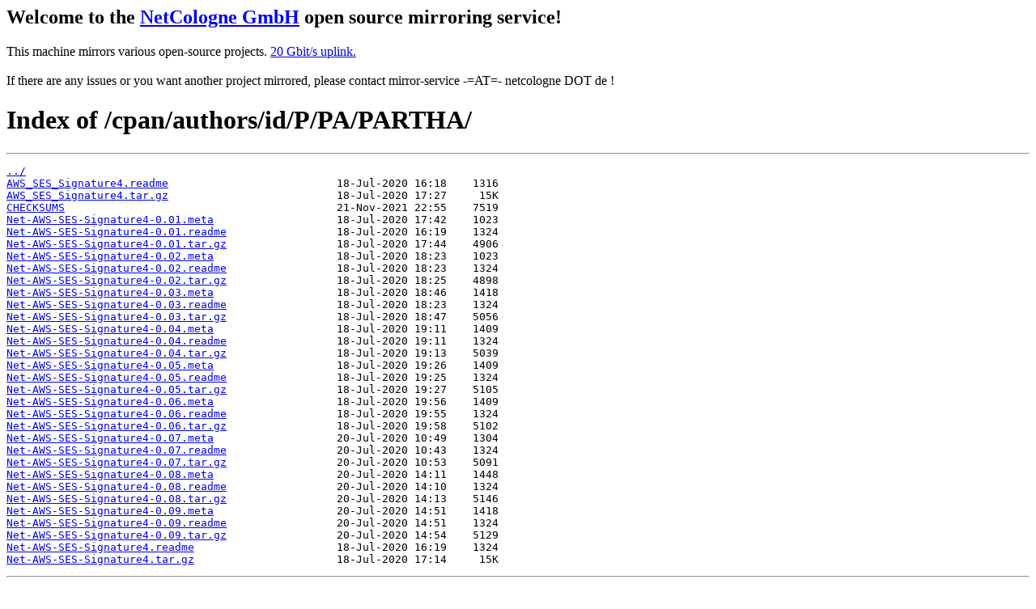

--- FILE ---
content_type: text/html
request_url: http://debian.debian.zugschlus.de/cpan/authors/id/P/PA/PARTHA/
body_size: 4668
content:
<h2>Welcome to the <a href="https://www.netcologne.de/">NetCologne GmbH</a> open source mirroring service!</h2>
<p>
	This machine mirrors various open-source projects.

	<a href="https://mirror.netcologne.de/munin">20 Gbit/s uplink.</a><br>
	<br>
	If there are any issues or you want another project mirrored, please contact
	mirror-service -=AT=- netcologne DOT de ! 
</p>

<html>
<head><title>Index of /cpan/authors/id/P/PA/PARTHA/</title></head>
<body>
<h1>Index of /cpan/authors/id/P/PA/PARTHA/</h1><hr><pre><a href="../">../</a>
<a href="AWS_SES_Signature4.readme">AWS_SES_Signature4.readme</a>                          18-Jul-2020 16:18    1316
<a href="AWS_SES_Signature4.tar.gz">AWS_SES_Signature4.tar.gz</a>                          18-Jul-2020 17:27     15K
<a href="CHECKSUMS">CHECKSUMS</a>                                          21-Nov-2021 22:55    7519
<a href="Net-AWS-SES-Signature4-0.01.meta">Net-AWS-SES-Signature4-0.01.meta</a>                   18-Jul-2020 17:42    1023
<a href="Net-AWS-SES-Signature4-0.01.readme">Net-AWS-SES-Signature4-0.01.readme</a>                 18-Jul-2020 16:19    1324
<a href="Net-AWS-SES-Signature4-0.01.tar.gz">Net-AWS-SES-Signature4-0.01.tar.gz</a>                 18-Jul-2020 17:44    4906
<a href="Net-AWS-SES-Signature4-0.02.meta">Net-AWS-SES-Signature4-0.02.meta</a>                   18-Jul-2020 18:23    1023
<a href="Net-AWS-SES-Signature4-0.02.readme">Net-AWS-SES-Signature4-0.02.readme</a>                 18-Jul-2020 18:23    1324
<a href="Net-AWS-SES-Signature4-0.02.tar.gz">Net-AWS-SES-Signature4-0.02.tar.gz</a>                 18-Jul-2020 18:25    4898
<a href="Net-AWS-SES-Signature4-0.03.meta">Net-AWS-SES-Signature4-0.03.meta</a>                   18-Jul-2020 18:46    1418
<a href="Net-AWS-SES-Signature4-0.03.readme">Net-AWS-SES-Signature4-0.03.readme</a>                 18-Jul-2020 18:23    1324
<a href="Net-AWS-SES-Signature4-0.03.tar.gz">Net-AWS-SES-Signature4-0.03.tar.gz</a>                 18-Jul-2020 18:47    5056
<a href="Net-AWS-SES-Signature4-0.04.meta">Net-AWS-SES-Signature4-0.04.meta</a>                   18-Jul-2020 19:11    1409
<a href="Net-AWS-SES-Signature4-0.04.readme">Net-AWS-SES-Signature4-0.04.readme</a>                 18-Jul-2020 19:11    1324
<a href="Net-AWS-SES-Signature4-0.04.tar.gz">Net-AWS-SES-Signature4-0.04.tar.gz</a>                 18-Jul-2020 19:13    5039
<a href="Net-AWS-SES-Signature4-0.05.meta">Net-AWS-SES-Signature4-0.05.meta</a>                   18-Jul-2020 19:26    1409
<a href="Net-AWS-SES-Signature4-0.05.readme">Net-AWS-SES-Signature4-0.05.readme</a>                 18-Jul-2020 19:25    1324
<a href="Net-AWS-SES-Signature4-0.05.tar.gz">Net-AWS-SES-Signature4-0.05.tar.gz</a>                 18-Jul-2020 19:27    5105
<a href="Net-AWS-SES-Signature4-0.06.meta">Net-AWS-SES-Signature4-0.06.meta</a>                   18-Jul-2020 19:56    1409
<a href="Net-AWS-SES-Signature4-0.06.readme">Net-AWS-SES-Signature4-0.06.readme</a>                 18-Jul-2020 19:55    1324
<a href="Net-AWS-SES-Signature4-0.06.tar.gz">Net-AWS-SES-Signature4-0.06.tar.gz</a>                 18-Jul-2020 19:58    5102
<a href="Net-AWS-SES-Signature4-0.07.meta">Net-AWS-SES-Signature4-0.07.meta</a>                   20-Jul-2020 10:49    1304
<a href="Net-AWS-SES-Signature4-0.07.readme">Net-AWS-SES-Signature4-0.07.readme</a>                 20-Jul-2020 10:43    1324
<a href="Net-AWS-SES-Signature4-0.07.tar.gz">Net-AWS-SES-Signature4-0.07.tar.gz</a>                 20-Jul-2020 10:53    5091
<a href="Net-AWS-SES-Signature4-0.08.meta">Net-AWS-SES-Signature4-0.08.meta</a>                   20-Jul-2020 14:11    1448
<a href="Net-AWS-SES-Signature4-0.08.readme">Net-AWS-SES-Signature4-0.08.readme</a>                 20-Jul-2020 14:10    1324
<a href="Net-AWS-SES-Signature4-0.08.tar.gz">Net-AWS-SES-Signature4-0.08.tar.gz</a>                 20-Jul-2020 14:13    5146
<a href="Net-AWS-SES-Signature4-0.09.meta">Net-AWS-SES-Signature4-0.09.meta</a>                   20-Jul-2020 14:51    1418
<a href="Net-AWS-SES-Signature4-0.09.readme">Net-AWS-SES-Signature4-0.09.readme</a>                 20-Jul-2020 14:51    1324
<a href="Net-AWS-SES-Signature4-0.09.tar.gz">Net-AWS-SES-Signature4-0.09.tar.gz</a>                 20-Jul-2020 14:54    5129
<a href="Net-AWS-SES-Signature4.readme">Net-AWS-SES-Signature4.readme</a>                      18-Jul-2020 16:19    1324
<a href="Net-AWS-SES-Signature4.tar.gz">Net-AWS-SES-Signature4.tar.gz</a>                      18-Jul-2020 17:14     15K
</pre><hr></body>
</html>
<a href="https://www.netcologne.de/">
  <img src="/.NC/sponsored.png"></img>
</a> 
